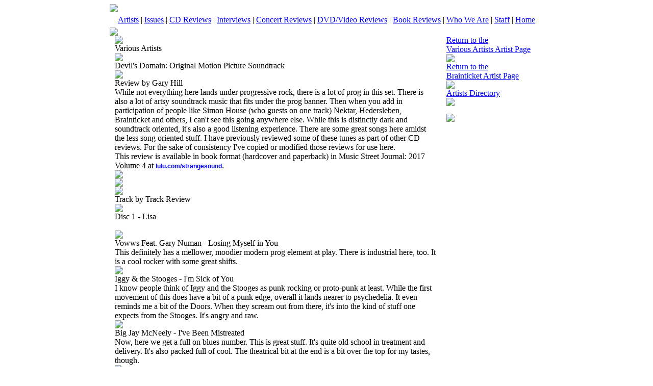

--- FILE ---
content_type: text/html;charset=UTF-8
request_url: https://www.musicstreetjournal.com/artists_cdreviews_display.cfm?id=105934&art=103061
body_size: 9855
content:
<!DOCTYPE html PUBLIC "-//W3C//DTD XHTML 1.0 Transitional//EN" "http://www.w3.org/TR/xhtml1/DTD/xhtml1-transitional.dtd">
<html xmlns="http://www.w3.org/1999/xhtml">
<head>
<meta http-equiv="Content-Type" content="text/html; charset=iso-8859-1" />
<title>Music Street Journal - Music News & Reviews</title>
<link href="css/styles.css" rel="stylesheet" type="text/css">


<script type="text/javascript">
 
  var _gaq = _gaq || [];
  _gaq.push(['_setAccount', 'UA-33893307-1']);
  _gaq.push(['_trackPageview']);
 
  (function() {
    var ga = document.createElement('script'); ga.type = 'text/javascript'; ga.async = true;
    ga.src = ('https:' == document.location.protocol ? 'https://ssl' : 'http://www') + '.google-analytics.com/ga.js';
    var s = document.getElementsByTagName('script')[0]; s.parentNode.insertBefore(ga, s);
  })();
 
</script>

</head>

<body>

<table width="850" border="0" cellspacing="0" cellpadding="0" align="center">
  <tr>
    <td width="850" valign="top" align="left"><img src="images/header_top.jpg" /></td>
    </tr>
    <tr>
      <td height="30" class="redspacer" align="center"><a href="artists_main.cfm"><span class="menutext">Artists</span></a>&nbsp;|&nbsp;<a href="issues.cfm"><span class="menutext">Issues</span></a>&nbsp;|&nbsp;<a href="cdreviews_main.cfm"><span class="menutext">CD Reviews</span></a>&nbsp;|&nbsp;<a href="interviews_main.cfm"><span class="menutext">Interviews</span></a>&nbsp;|&nbsp;<a href="concerts_main.cfm"><span class="menutext">Concert Reviews</span></a>&nbsp;|&nbsp;<a href="dvd_main.cfm"><span class="menutext">DVD/Video Reviews</span></a>&nbsp;|&nbsp;<a href="book_main.cfm"><span class="menutext">Book Reviews</span></a>&nbsp;|&nbsp;<a href="about_main.cfm"><span class="menutext">Who We Are</span></a>&nbsp;|&nbsp;<a href="staff_main.cfm"><span class="menutext">Staff</span></a>&nbsp;|&nbsp;<a href="index.cfm"><span class="menutext">Home</span></a></td>
    </tr>
</table>


<table width="850" border="0" cellspacing="0" cellpadding="0" align="center" class="mainbody">
  <tr>
    <td width="850" valign="top" align="left" colspan="5" height="10"><img src="images/spacer_FFFFFF.jpg" /></td>
 </tr>
 
 
 
 
 
 
 
  <tr>
    <td width="10" valign="top" align="left">&nbsp;</td>
	
	
    <td width="630" valign="top" align="left">
    






    	<table width="630" border="0" cellspacing="0" cellpadding="0" align="center">
	 
	<tr>
	<td class="bodytext" valign="top" width="630"><div class="displayphotodiv"><div class="displayphotodiv1"><img src="photo/CD105934.jpg" alt="" border="0" align="right"></div><div class="displayphotodivspacer"><img src="images/spacer_FFFFFF.jpg" alt="" border="0" align="right" height="2" width="1"></div></div><img src="images/spacer_FFFFFF.jpg" height="5" /><br><span class="titletext">Various Artists</span><br><img src="images/spacer_FFFFFF.jpg" height="5" /><br><span class="titletext">Devil's Domain: Original Motion Picture Soundtrack</span><br><img src="images/spacer_FFFFFF.jpg" height="5" /><br><span class="bodytextbold">Review by Gary Hill</span><br><invalidtag http-equiv="Content-Type" content="text/html; charset=utf-8"> <invalidtag name="ProgId" content="Word.Document"> <invalidtag name="Generator" content="Microsoft Word 11"> <invalidtag name="Originator" content="Microsoft Word 11">
<link rel="File-List" href="file:///C:UsersmsjAppDataLocalTempmsohtml1?1clip_filelist.xml" /><!--[if gte mso 9]><xml>
<w:WordDocument>
<w:View>Normal</w:View>
<w:Zoom>0</w:Zoom>
<w:PunctuationKerning />
<w:ValidateAgainstSchemas />
<w:SaveIfXMLInvalid>false</w:SaveIfXMLInvalid>
<w:IgnoreMixedContent>false</w:IgnoreMixedContent>
<w:AlwaysShowPlaceholderText>false</w:AlwaysShowPlaceholderText>
<w:Compatibility>
<w:BreakWrappedTables />
<w:SnapToGridInCell />
<w:WrapTextWithPunct />
<w:UseAsianBreakRules />
<w:DontGrowAutofit />
</w:Compatibility>
<w:BrowserLevel>MicrosoftInternetExplorer4</w:BrowserLevel>
</w:WordDocument>
</xml><![endif]--><!--[if gte mso 9]><xml>
<w:LatentStyles DefLockedState="false" LatentStyleCount="156">
</w:LatentStyles>
</xml><![endif]--><style type="text/css">
<!--
 /* Style Definitions */
 p.MsoNormal, li.MsoNormal, div.MsoNormal
	{mso-style-parent:"";
	margin:0in;
	margin-bottom:.0001pt;
	mso-pagination:widow-orphan;
	font-size:12.0pt;
	font-family:"Times New Roman";
	mso-fareast-font-family:"Times New Roman";}
@page Section1
	{size:8.5in 11.0in;
	margin:1.0in 1.25in 1.0in 1.25in;
	mso-header-margin:.5in;
	mso-footer-margin:.5in;
	mso-paper-source:0;}
div.Section1
	{page:Section1;}
-->
</style><!--[if gte mso 10]>
<style>
/* Style Definitions */
table.MsoNormalTable
{mso-style-name:"Table Normal";
mso-tstyle-rowband-size:0;
mso-tstyle-colband-size:0;
mso-style-noshow:yes;
mso-style-parent:"";
mso-padding-alt:0in 5.4pt 0in 5.4pt;
mso-para-margin:0in;
mso-para-margin-bottom:.0001pt;
mso-pagination:widow-orphan;
font-size:10.0pt;
font-family:"Times New Roman";
mso-ansi-language:#0400;
mso-fareast-language:#0400;
mso-bidi-language:#0400;}
</style>
<![endif]-->
<p class="MsoNormal">While not everything here lands under progressive rock, there is a lot of prog in this set. There is also a lot of artsy soundtrack music that fits under the prog banner. Then when you add in participation of people like Simon House (who guests on one track) Nektar, Hedersleben, Brainticket and others, I can't see this going anywhere else. While this is distinctly dark and soundtrack oriented, it's also a good listening experience. There are some great songs here amidst the less song oriented stuff. I have previously reviewed some of these tunes as part of other CD reviews. For the sake of consistency I've copied or modified those reviews for use here. <br />
</p>
<p class="MsoNormal">This review is  available in book format (hardcover and paperback)                                                                                                   in                                                      Music               Street                 Journal:          2017&nbsp;                Volume 4  at&nbsp;<a style="text-decoration: none; font-family: Verdana,Geneva,Arial,Helvetica,sans-serif; font-size: 12px; font-style: normal; font-weight: bold; letter-spacing: normal; orphans: 2; text-align: left; text-indent: 0px; text-transform: none; white-space: normal; widows: 2; word-spacing: 0px; background-color: rgb(255, 255, 255);" href="http://lulu.com/strangesound" target="_blank">lulu.com/strangesound</a>.</p>
</invalidtag></invalidtag></invalidtag></invalidtag>
	</td>
	</tr>
	<tr><td width="630" valign="top" align="left" colspan="5" height="5"><img src="images/spacer_FFFFFF.jpg" height="5" /></td></tr>
	<tr><td width="630" valign="top" align="left" colspan="5" height="1" class="grayspacer"><img src="images/spacer_cccccc.jpg" height="1" /></td></tr>
	<tr><td width="630" valign="top" align="left" colspan="5" height="5"><img src="images/spacer_FFFFFF.jpg" height="5" /></td></tr>	
	 
	  
	</table>	

	<table width="630" border="0" cellspacing="0" cellpadding="0" align="center">
	<tr>
	<td class="titletextgray" valign="top" width="630">Track by Track Review
	</td>
	</tr> 
	
	<tr><td width="630" valign="top" align="left" colspan="5" height="10"><img src="images/spacer_FFFFFF.jpg" height="10" /></td></tr> 
	
	<tr><td class="bodytext" valign="top" width="630"><span class="titletext">Disc 1 - Lisa</span><br><InvalidTag content="text/html; charset=utf-8" http-equiv="Content-Type" />
<InvalidTag content="Word.Document" name="ProgId" />
<InvalidTag content="Microsoft Word 11" name="Generator" />
<InvalidTag content="Microsoft Word 11" name="Originator" />
<link href="file:///C:UsersmsjAppDataLocalTempmsohtml1 1clip_filelist.xml" rel="File-List" /><!--[if gte mso 9]><xml>
<w:WordDocument>
<w:View>Normal</w:View>
<w:Zoom>0</w:Zoom>
<w:PunctuationKerning />
<w:ValidateAgainstSchemas />
<w:SaveIfXMLInvalid>false</w:SaveIfXMLInvalid>
<w:IgnoreMixedContent>false</w:IgnoreMixedContent>
<w:AlwaysShowPlaceholderText>false</w:AlwaysShowPlaceholderText>
<w:Compatibility>
<w:BreakWrappedTables />
<w:SnapToGridInCell />
<w:WrapTextWithPunct />
<w:UseAsianBreakRules />
<w:DontGrowAutofit />
</w:Compatibility>
<w:BrowserLevel>MicrosoftInternetExplorer4</w:BrowserLevel>
</w:WordDocument>
</xml><![endif]--><!--[if gte mso 9]><xml>
<w:LatentStyles DefLockedState="false" LatentStyleCount="156">
</w:LatentStyles>
</xml><![endif]--><style type="text/css">
<!--
 /* Style Definitions */
 p.MsoNormal, li.MsoNormal, div.MsoNormal
	{mso-style-parent:"";
	margin:0in;
	margin-bottom:.0001pt;
	mso-pagination:widow-orphan;
	font-size:12.0pt;
	font-family:"Times New Roman";
	mso-fareast-font-family:"Times New Roman";}
@page Section1
	{size:8.5in 11.0in;
	margin:1.0in 1.25in 1.0in 1.25in;
	mso-header-margin:.5in;
	mso-footer-margin:.5in;
	mso-paper-source:0;}
div.Section1
	{page:Section1;}
-->
</style><!--[if gte mso 10]>
<style>
/* Style Definitions */
table.MsoNormalTable
{mso-style-name:"Table Normal";
mso-tstyle-rowband-size:0;
mso-tstyle-colband-size:0;
mso-style-noshow:yes;
mso-style-parent:"";
mso-padding-alt:0in 5.4pt 0in 5.4pt;
mso-para-margin:0in;
mso-para-margin-bottom:.0001pt;
mso-pagination:widow-orphan;
font-size:10.0pt;
font-family:"Times New Roman";
mso-ansi-language:#0400;
mso-fareast-language:#0400;
mso-bidi-language:#0400;}
</style>
<![endif]-->
<p class="MsoNormal"></p>
&nbsp;&nbsp;&nbsp;&nbsp;&nbsp;&nbsp;&nbsp;&nbsp;&nbsp;&nbsp;&nbsp;&nbsp;&nbsp;&nbsp;&nbsp;&nbsp;</td></tr>
	
	<tr><td width="630" valign="top" align="left" colspan="5" height="10"><img src="images/spacer_FFFFFF.jpg" height="10" /></td></tr>
	
	<tr><td class="bodytext" valign="top" width="630"><span class="titletext">Vowws Feat. Gary Numan - Losing Myself in You</span><br><p class="MsoNormal">This definitely has a mellower, moodier modern prog element at play. There is industrial here, too. It is a cool rocker with some great shifts.</p></td></tr>
	
	<tr><td width="630" valign="top" align="left" colspan="5" height="10"><img src="images/spacer_FFFFFF.jpg" height="10" /></td></tr>
	
	<tr><td class="bodytext" valign="top" width="630"><span class="titletext">Iggy & the Stooges - I'm Sick of You</span><br><p class="MsoNormal"><o:p></o:p>I know  people think of Iggy and the Stooges as punk rocking or proto-punk at least.  While the first movement of this does have a bit of a punk edge, overall it lands  nearer to psychedelia. It even reminds me a bit of the Doors. When they scream  out from there, it's into the kind of stuff one expects from the Stooges.  It's angry and raw.</p></td></tr>
	
	<tr><td width="630" valign="top" align="left" colspan="5" height="10"><img src="images/spacer_FFFFFF.jpg" height="10" /></td></tr>
	
	<tr><td class="bodytext" valign="top" width="630"><span class="titletext">Big Jay McNeely - I've Been Mistreated</span><br><p class="MsoNormal"><o:p></o:p>Now, here  we get a full on blues number. This is great stuff. It's quite old school in  treatment and delivery. It's also packed full of cool. The theatrical bit at the  end is a bit over the top for my tastes, though.</p></td></tr>
	
	<tr><td width="630" valign="top" align="left" colspan="5" height="10"><img src="images/spacer_FFFFFF.jpg" height="10" /></td></tr>
	
	<tr><td class="bodytext" valign="top" width="630"><span class="titletext">Xynn - Schooldays</span><br><p class="MsoNormal"><o:p></o:p>In some ways this makes me  think of The Buggles a bit. There are hints of reggae in the mix here, too. It has a  lot of 80s music built into it, as well. All in all, this is intriguing stuff  that works quite well. Screams and the sound of torture are heard at the end  of this. The music drops away leaving just that. Then a narrative voice has  some creepy things to say.</p></td></tr>
	
	<tr><td width="630" valign="top" align="left" colspan="5" height="10"><img src="images/spacer_FFFFFF.jpg" height="10" /></td></tr>
	
	<tr><td class="bodytext" valign="top" width="630"><span class="titletext">Taco - Puttin' on the Ritz</span><br><p class="MsoNormal"><o:p></o:p>I can't hear this song  without thinking of &quot;Young Frankenstein.&quot; That said, I really like this electronic groove take on the cut. The vocals are true to the style of  the song, but the musical textures are pure electronic. There is a bit of  rap (the old fashioned type) on this along with some intriguing shifts as the cut continues. I love it when they bring some funk to the proceedings. This  has a real dance music element in these extended portions.</p></td></tr>
	
	<tr><td width="630" valign="top" align="left" colspan="5" height="10"><img src="images/spacer_FFFFFF.jpg" height="10" /></td></tr>
	
	<tr><td class="bodytext" valign="top" width="630"><span class="titletext">Missing Persons - Covert Operation</span><br><p class="MsoNormal"><o:p></o:p>The  arrangement on this is mostly rhythmic and electronic. The instrumental section later brings  this into more proggy territory.</p></td></tr>
	
	<tr><td width="630" valign="top" align="left" colspan="5" height="10"><img src="images/spacer_FFFFFF.jpg" height="10" /></td></tr>
	
	<tr><td class="bodytext" valign="top" width="630"><span class="titletext">DMX - Y'all Niggaz</span><br><p class="MsoNormal"><o:p></o:p>It's DMX, so you have to have a  good idea of what you are going to get. This is incredibly meaty and mean. I  love the raps, and the whole tune just rocks. It does earn a definite parental advisory.</p></td></tr>
	
	<tr><td width="630" valign="top" align="left" colspan="5" height="10"><img src="images/spacer_FFFFFF.jpg" height="10" /></td></tr>
	
	<tr><td class="bodytext" valign="top" width="630"><span class="titletext">The Warlocks - You Destroy</span><br><p class="MsoNormal"><o:p></o:p>This is very heavy and  yet melodic. It's packed with a lot of psychedelia. All that said, it has a  real stoner rock vibe to it. This is trippy and dreamy. Yet those dreams are  dark and have rough edges. I love this slow moving piece of music.</p></td></tr>
	
	<tr><td width="630" valign="top" align="left" colspan="5" height="10"><img src="images/spacer_FFFFFF.jpg" height="10" /></td></tr>
	
	<tr><td class="bodytext" valign="top" width="630"><span class="titletext">Geri X - Small Secrets</span><br><p class="MsoNormal"><o:p></o:p>I am enamored with this  one, too. It has a cool retro sound that's tempered with something more fuzz laden  and modern. In some ways this has a sound that makes me think of Mazzy Star.  Of course, the vocals add to that effect. Whatever you call it, though,  this groove is great.</p></td></tr>
	
	<tr><td width="630" valign="top" align="left" colspan="5" height="10"><img src="images/spacer_FFFFFF.jpg" height="10" /></td></tr>
	
	<tr><td class="bodytext" valign="top" width="630"><span class="titletext">Onyx - Slam (Party Mix)</span><br>This hip hop piece has a  definite old school vibe to it. It's a party song for sure.</td></tr>
	
	<tr><td width="630" valign="top" align="left" colspan="5" height="10"><img src="images/spacer_FFFFFF.jpg" height="10" /></td></tr>
	
	<tr><td class="bodytext" valign="top" width="630"><span class="titletext">Brainticket - Watchin' You</span><br><p class="MsoNormal"><o:p></o:p>Psychedelia and space  rock merge on this killer tune. It's closely related to stoner rock. I like  this band quite a bit, and this is a great example of why. It's just such a  tasty groove. A sitar driven section takes it into full psychedelia at the  end.</p></td></tr>
	
	<tr><td width="630" valign="top" align="left" colspan="5" height="10"><img src="images/spacer_FFFFFF.jpg" height="10" /></td></tr>
	
	<tr><td class="bodytext" valign="top" width="630"><span class="titletext">Sons of Hippies - Mirrorball</span><br><p class="MsoNormal"><o:p></o:p>I love the multiple  layers of vocals on this song. There is almost a B-52s meets dreamy psychedelia  vibe to this cut.</p></td></tr>
	
	<tr><td width="630" valign="top" align="left" colspan="5" height="10"><img src="images/spacer_FFFFFF.jpg" height="10" /></td></tr>
	
	<tr><td class="bodytext" valign="top" width="630"><span class="titletext">Blackburner - Burn! Burn! Burn!</span><br>Starting with a  bit of the Arthur Brown classic, this is suitably scorching hot electronic techno  jam. It's part dance music, part industrial. It's all cool.</td></tr>
	
	<tr><td width="630" valign="top" align="left" colspan="5" height="10"><img src="images/spacer_FFFFFF.jpg" height="10" /></td></tr>
	
	<tr><td class="bodytext" valign="top" width="630"><span class="titletext">The Anix - Mask</span><br><p class="MsoNormal"><o:p></o:p>Keyboards start this in pretty  waves of sound. It works out to a techno electronic kind of number from there.  There are some great melodies here, along with a killer driving beat.</p></td></tr>
	
	<tr><td width="630" valign="top" align="left" colspan="5" height="10"><img src="images/spacer_FFFFFF.jpg" height="10" /></td></tr>
	
	<tr><td class="bodytext" valign="top" width="630"><span class="titletext">Magic Wands - Chariot</span><br>Energized and electronic,  there is a bit of a modern prog element here, particularly on the bridge. Yet, it's  also closely related to the dance type music of the previous cut. I dig the  female vocals on this song a lot.</td></tr>
	
	<tr><td width="630" valign="top" align="left" colspan="5" height="10"><img src="images/spacer_FFFFFF.jpg" height="10" /></td></tr>
	
	<tr><td class="bodytext" valign="top" width="630"><span class="titletext">Pink Velvet - Allez Prenons Un Autre Verre</span><br><p class="MsoNormal"><o:p></o:p>With  lyrics in French, this is a bouncing rocker that has a lot of retro psychedelic  rock and jazz built into it. It's just so cool. In fact, it's one of my favorites  here.</p></td></tr>
	
	<tr><td width="630" valign="top" align="left" colspan="5" height="10"><img src="images/spacer_FFFFFF.jpg" height="10" /></td></tr>
	
	<tr><td class="bodytext" valign="top" width="630"><span class="titletext">3Teeth - Degrade</span><br><p class="MsoNormal"><o:p></o:p>This is a full on techno rocker  that's quite cool. It makes me think of Nine Inch Nails and Powerman 5000 at  the same time. It's catchy and meaty. It's mean and just works really well.</p></td></tr>
	
	<tr><td width="630" valign="top" align="left" colspan="5" height="10"><img src="images/spacer_FFFFFF.jpg" height="10" /></td></tr>
	
	<tr><td class="bodytext" valign="top" width="630"><span class="titletext">Nektar - It's All Over</span><br>This is trademark Nektar.  It starts mellower and works out to a more rocking sound as it continues. Still,  it's more of a power ballad than anything else. It does get into some great  prog rock territory on the instrumental section.</td></tr>
	
	<tr><td width="630" valign="top" align="left" colspan="5" height="10"><img src="images/spacer_FFFFFF.jpg" height="10" /></td></tr>
	
	<tr><td class="bodytext" valign="top" width="630"><span class="titletext">Disc 2 - Destiny</span><br>&nbsp; &nbsp; &nbsp; &nbsp; &nbsp; &nbsp; &nbsp; &nbsp; &nbsp;&nbsp;
<p class="MsoNormal"></p></td></tr>
	
	<tr><td width="630" valign="top" align="left" colspan="5" height="10"><img src="images/spacer_FFFFFF.jpg" height="10" /></td></tr>
	
	<tr><td class="bodytext" valign="top" width="630"><span class="titletext">Le Seul Élément - Mersey Mad Beat (Edit)</span><br><p class="MsoNormal">While  the version here is an edited one, here's an idea of what I said about this song in  the past: Rather strange and dark, this has some energy. It's electronic and  rather symphonic with all kinds of layers of sound stacked around it. It  somehow feels both organic and artificial. There are some shifts and changes, but  overall nothing changes quickly on this.</p></td></tr>
	
	<tr><td width="630" valign="top" align="left" colspan="5" height="10"><img src="images/spacer_FFFFFF.jpg" height="10" /></td></tr>
	
	<tr><td class="bodytext" valign="top" width="630"><span class="titletext">Philippe Besombes - Géant</span><br><p class="MsoNormal"><o:p></o:p>This is very much an  electronic keyboard based piece of music. It's along the lines of things like  Kraftwerk and Synergy. There are some sections that sound like theremin.</p></td></tr>
	
	<tr><td width="630" valign="top" align="left" colspan="5" height="10"><img src="images/spacer_FFFFFF.jpg" height="10" /></td></tr>
	
	<tr><td class="bodytext" valign="top" width="630"><span class="titletext">Luna 13 - Snitches Get Stitches</span><br><p class="MsoNormal"><o:p></o:p>A hard rocking  industrial styled cut, this works well.</p></td></tr>
	
	<tr><td width="630" valign="top" align="left" colspan="5" height="10"><img src="images/spacer_FFFFFF.jpg" height="10" /></td></tr>
	
	<tr><td class="bodytext" valign="top" width="630"><span class="titletext">Enter the Chambers</span><br><p class="MsoNormal"><o:p></o:p>This piece really has a  classical air to it. It creates a lot of tension. I can see how this would work  particularly well in this type of film. It gets bombastic and rather frightening as  it continues. There are some things that sound like sampled choral voices.  There are also bits of creaking and crashing sounds in the mix. There is  something that sounds like a train horn, too.</p></td></tr>
	
	<tr><td width="630" valign="top" align="left" colspan="5" height="10"><img src="images/spacer_FFFFFF.jpg" height="10" /></td></tr>
	
	<tr><td class="bodytext" valign="top" width="630"><span class="titletext">Pascal Languirand - Oiseau de Cristal</span><br><p class="MsoNormal"><o:p></o:p>Extremely  techno in nature, some of this is almost symphonic. Other parts are noisy and  quite trippy. It's not far removed from something like Synergy or even Kitaro  in some ways.</p></td></tr>
	
	<tr><td width="630" valign="top" align="left" colspan="5" height="10"><img src="images/spacer_FFFFFF.jpg" height="10" /></td></tr>
	
	<tr><td class="bodytext" valign="top" width="630"><span class="titletext">Carved Souls - Interlude</span><br><p class="MsoNormal"><o:p></o:p>Very pretty and rather  classical in nature, this is an exceptionally cool piece of music.</p></td></tr>
	
	<tr><td width="630" valign="top" align="left" colspan="5" height="10"><img src="images/spacer_FFFFFF.jpg" height="10" /></td></tr>
	
	<tr><td class="bodytext" valign="top" width="630"><span class="titletext">Burman Feat. Jessica Jean - Take Me Away</span><br><p class="MsoNormal"><o:p></o:p>This is  more of a dance styled techno piece. I love the vocals on it. The whole song is  really powerful. There is a bit of a prog edge to it in a lot of ways.</p></td></tr>
	
	<tr><td width="630" valign="top" align="left" colspan="5" height="10"><img src="images/spacer_FFFFFF.jpg" height="10" /></td></tr>
	
	<tr><td class="bodytext" valign="top" width="630"><span class="titletext">The Devil's Domain I</span><br><p class="MsoNormal"><o:p></o:p>Parts of this feel backwards  tracked. It's electronic and quite odd. This gets quite trippy at times.</p></td></tr>
	
	<tr><td width="630" valign="top" align="left" colspan="5" height="10"><img src="images/spacer_FFFFFF.jpg" height="10" /></td></tr>
	
	<tr><td class="bodytext" valign="top" width="630"><span class="titletext">Chrome - The Clairaudient Syndrome (Excerpt)</span><br>Sedate synthesizer stuff brings this into being. It evolves very slowly with  dramatic and powerful sounds that just rises up enough to provide contrast to the atmospherics in the backdrop. This is spacey, trippy stuff. It's dark  and very atmospheric.</td></tr>
	
	<tr><td width="630" valign="top" align="left" colspan="5" height="10"><img src="images/spacer_FFFFFF.jpg" height="10" /></td></tr>
	
	<tr><td class="bodytext" valign="top" width="630"><span class="titletext">Inhalt - Noise (Instrumental)</span><br><p class="MsoNormal"><o:p></o:p>There is a bit more  of a driving, pounding kind of vibe to this number. It is still electronic  and rather trippy.</p></td></tr>
	
	<tr><td width="630" valign="top" align="left" colspan="5" height="10"><img src="images/spacer_FFFFFF.jpg" height="10" /></td></tr>
	
	<tr><td class="bodytext" valign="top" width="630"><span class="titletext">Sweet Delight</span><br><p class="MsoNormal"><o:p></o:p>Dark and ominous, this is also  quite symphonic. It gets into some pounding, dramatic territory as it moves  forward. There are noisier elements further down this road. It's easy to see how it  would fit into a movie soundtrack.</p></td></tr>
	
	<tr><td width="630" valign="top" align="left" colspan="5" height="10"><img src="images/spacer_FFFFFF.jpg" height="10" /></td></tr>
	
	<tr><td class="bodytext" valign="top" width="630"><span class="titletext">The Devil's Domain II Feat. Simon House</span><br><p class="MsoNormal"><o:p></o:p>Atmospherics start things off here in a rather trippy, understated way. It's rather  freeform with waves of sound coming and going. Simon House's violin really adds to the weirdness. This is over nine-minutes long. Despite the fact that it  never really rises<span style="">&nbsp; </span>up beyond textural territory, it doesn't feel overly long to me.</p></td></tr>
	
	<tr><td width="630" valign="top" align="left" colspan="5" height="10"><img src="images/spacer_FFFFFF.jpg" height="10" /></td></tr>
	
	<tr><td class="bodytext" valign="top" width="630"><span class="titletext">Fantome - Je Suis a Toi (Steven Severin Remix)</span><br><p class="MsoNormal"><o:p></o:p>The vocals on this are in French. The cut has a cool trippy vibe during the vocal  section. It works out to a techno rhythmic movement beyond that, though. The  vocals rejoin over the top of that format.</p></td></tr>
	
	<tr><td width="630" valign="top" align="left" colspan="5" height="10"><img src="images/spacer_FFFFFF.jpg" height="10" /></td></tr>
	
	<tr><td class="bodytext" valign="top" width="630"><span class="titletext">Hedersleben - Upgoer, Pt. 2 (Edit)</span><br>While this  piece remains trippy, it works from atmospheric to rather bombastic stuff.  It's psychedelia, space rock and soundtrack music all rolled into one  instrumental.</td></tr>
	
	<tr><td width="630" valign="top" align="left" colspan="5" height="10"><img src="images/spacer_FFFFFF.jpg" height="10" /></td></tr>
	
	<tr><td class="bodytext" valign="top" width="630"><span class="titletext">Devil's Lair</span><br>Powerful symphonic music opens this  and pounds it forward. The piece drops back a couple times for some mellower moments, but the more forceful classical music returns to regain  control.</td></tr>
	
	<tr><td width="630" valign="top" align="left" colspan="5" height="10"><img src="images/spacer_FFFFFF.jpg" height="10" /></td></tr>
	
	<tr><td class="bodytext" valign="top" width="630"><span class="titletext">Bestial Mouths - Gulls</span><br>Weird, noisy and driving,  this is part punk rock and part psychedelic proggy music. There is a lot of  feedback and forceful percussion with some vocals that lean toward screamed.</td></tr>
	
	<tr><td width="630" valign="top" align="left" colspan="5" height="10"><img src="images/spacer_FFFFFF.jpg" height="10" /></td></tr>
	
	<tr><td class="bodytext" valign="top" width="630"><span class="titletext">Radclyffe Hall - Omg</span><br><p class="MsoNormal">This is more of a dance,  techno number. It's good, but not one of my favorites here. </p>
<p class="MsoNormal"><o:p>&nbsp;</o:p></p></td></tr>
	
	<tr><td width="630" valign="top" align="left" colspan="5" height="10"><img src="images/spacer_FFFFFF.jpg" height="10" /></td></tr>
	
	</table>	
	
		
	<table width="630" border="0" cellspacing="0" cellpadding="0" align="center">
	
	<tr><td valign="top" width="630"><a href="http://www.amazon.com/exec/obidos/redirect-home/musicstreetjourn" target="_blank"><img src="graphics/amazonl.jpg" width="224" height="65" border="0" alt=""></a></tr>
	<tr><td width="630" valign="top" align="left" colspan="5" height="10"><img src="images/spacer_FFFFFF.jpg" height="10" /></td></tr>
	
	<tr><td valign="top" width="630"><a href="http://www.amazon.ca/exec/obidos/redirect-home?site=amazon&tag=musicstreetjo-20" target="_blank"><img src="GRAPHICS/amazoncanada.jpg" width="141" height="65" border="0" alt=""></a></tr>
	<tr><td width="630" valign="top" align="left" colspan="5" height="10"><img src="images/spacer_FFFFFF.jpg" height="10" /></td></tr>
	
	<tr><td valign="top" width="630"><a href="http://www.amazon.co.uk/exec/obidos/redirect-home?tag=musicstreetjo-21&site=amazon" target="_blank"><img src="GRAPHICS/amazonuk.jpg" width="179" height="65" border="0" alt=""></a></tr>
	<tr><td width="630" valign="top" align="left" colspan="5" height="10"><img src="images/spacer_FFFFFF.jpg" height="10" /></td></tr>
	
	</table>		
	
	<table width="630" border="0" cellspacing="0" cellpadding="0">
	<tr><td width="630" valign="top" align="left" colspan="10" height="5"><img src="images/spacer_FFFFFF.jpg" height="10" /></td></tr>
	</table>		
	
	
	</td>
	
    <td width="20" valign="top" align="left">&nbsp;</td>	
	
	
		
    <td width="180" valign="top" align="left">
	
	
	<table width="180" border="0" cellspacing="0" cellpadding="0">
	
	<tr><td valign="top"><a href="artists_display.cfm?id=101039"><span class="linktext">Return to the<br>Various Artists Artist Page</span></a></td></tr>

	<tr>
    	<td width="180" valign="top" align="left" colspan="5" height="10"><img src="images/spacer_FFFFFF.jpg" height="10" border="0" /></td>
 	</tr>
	<tr><td valign="top"><a href="artists_display.cfm?id=103061"><span class="linktext">Return to the<br>Brainticket Artist Page</span></a></td></tr>	

	<tr>
    	<td width="180" valign="top" align="left" colspan="5" height="10"><img src="images/spacer_FFFFFF.jpg" height="10" border="0" /></td>
 	</tr>
	<tr><td class="bodytext"><a href="artists_main.cfm?l=A"><span class="linktext">Artists Directory</span></a></td></tr>
	<tr>
    	<td width="180" valign="top" align="left" colspan="5" height="3"><img src="images/spacer_FFFFFF.jpg" height="3" border="0" /></td>
 	</tr>
	</table>
	
	<table width="180" border="0" cellspacing="0" cellpadding="0">
	<tr><td>
	



<Table width="180" cellpadding="0" cellspacing="0" border="0" align="center">
<tr><td height="5"><img src="images/spacer_FFFFFF.jpg" alt="" width="1" height="20" border="0"></td></tr>

  <tr><td valign="top" width="150" align="center">
  <a href="http://hmnetwork.com/" target="_blank"><img src="banner/horizonmusic.jpg" alt=""  border="0"></a></td>
  </tr>
    
 
<tr><td height="5"><img src="images/spacer_FFFFFF.jpg" alt="" width="1" height="5" border="0"></td></tr>
 
  <tr><td valign="top" width="150" align="center">
  <a href="http://cafepress.com/musicstreetjournal"  target="_blank"><img src="banner/strangesoundad.jpg" alt=""  border="0"></a></td>
  </tr>
    
  
<tr><td height="5"><img src="images/spacer_FFFFFF.jpg" alt="" width="1" height="5" border="0"></td></tr>
 
  <tr><td valign="top" width="150" align="center">
  <a href="http://musicstreetjournal.com/members_signup.cfm" target="_blank"><img src="banner/membership2.jpg" alt=""  border="0"></a></td>
  </tr>
  
 

 
</TABLE>


	</td></tr>
	<tr>
    	<td width="180" valign="top" align="left" colspan="5" height="5"><img src="images/spacer_FFFFFF.jpg" height="5" border="0" /></td>
 	</tr>

	
	</table>

	
	
	</td>
	<td width="10" valign="top" align="left">&nbsp;</td>	
 </tr>

<!-- SiteSearch Google -->
<table width="850" border="0" cellspacing="0" cellpadding="0" align="center" class="mainbody">
<tr>
<td>
<form method="get" action="http://www.google.com/custom" target="google_window">
<table width="830" border="0" cellspacing="0" cellpadding="0" align="center" class="mainbody">
<tr>
<td nowrap="nowrap" valign="top" align="left" height="32" width="100">
<a href="http://www.google.com/">
<img src="http://www.google.com/logos/Logo_25wht.gif" border="0" alt="Google" align="middle"></img></a>
</td>
<td nowrap="nowrap">
<input type="hidden" name="domains" value="www.musicstreetjournal.com"></input>
<label for="sbi" style="display: none">Enter your search terms</label>
<input type="text" name="q" size="31" maxlength="255" value="" id="sbi"></input>
<label for="sbb" style="display: none">Submit search form</label>
<input type="submit" name="sa" value="Search" id="sbb"></input>
</td></tr>
<tr>
<td width="100">
<input type="radio" name="sitesearch" value="" checked id="ss0"></input>
<label for="ss0" title="Search the Web"><font size="-1" color="#000000">Web</font></label></td>
<td>
<input type="radio" name="sitesearch" value="www.musicstreetjournal.com" id="ss1"></input>
<label for="ss1" title="Search www.musicstreetjournal.com"><font size="-1" color="#000000">www.musicstreetjournal.com</font></label></td>

<input type="hidden" name="client" value="pub-9630373926889259"></input>
<input type="hidden" name="forid" value="1"></input>
<input type="hidden" name="ie" value="ISO-8859-1"></input>
<input type="hidden" name="oe" value="ISO-8859-1"></input>
<input type="hidden" name="cof" value="GALT:#008000;GL:1;DIV:#336699;VLC:663399;AH:center;BGC:FFFFFF;LBGC:336699;ALC:0000FF;LC:0000FF;T:000000;GFNT:0000FF;GIMP:0000FF;FORID:1"></input>
<input type="hidden" name="hl" value="en"></input>
</td></tr>
</table>
</form>
</td>
</tr>
</table> <table width="850" border="0" cellspacing="0" cellpadding="0" align="center" class="mainbody">
<tr>
    <td width="850" valign="top" align="left" colspan="5" class="bodytext"><br>&nbsp;&nbsp;<a rel="license" href="http://creativecommons.org/licenses/by/3.0/us/">
<img alt="Creative Commons License" style="border-width:0" src="http://i.creativecommons.org/l/by/3.0/us/88x31.png" />
</a>
<br />&nbsp;&nbsp;&nbsp;This work is licensed under a 
<a rel="license" href="http://creativecommons.org/licenses/by/3.0/us/"><span class="linktext">Creative Commons Attribution 3.0 United States License</span></a>.<br><br>
</td>
 </tr>
  <tr>
    <td width="850" valign="middle" align="left" colspan="5" class="redspacer" height="30">&nbsp;&nbsp;&nbsp;
	<span class="bodytextwhite">&copy; 2026 Music Street Journal</span>&nbsp;&nbsp;&nbsp;&nbsp;&nbsp;&nbsp;&nbsp;&nbsp;&nbsp;&nbsp;&nbsp;&nbsp;&nbsp;&nbsp;&nbsp;&nbsp;&nbsp;&nbsp;&nbsp;&nbsp;&nbsp;&nbsp;&nbsp;&nbsp;&nbsp;&nbsp;&nbsp;&nbsp;&nbsp;&nbsp;&nbsp;&nbsp;&nbsp;&nbsp;&nbsp;&nbsp;&nbsp;&nbsp;&nbsp;&nbsp;&nbsp;&nbsp;&nbsp;&nbsp;&nbsp;&nbsp;&nbsp;&nbsp;&nbsp;&nbsp;&nbsp;&nbsp;&nbsp;&nbsp;&nbsp;&nbsp;&nbsp;&nbsp;&nbsp;&nbsp;&nbsp;&nbsp;&nbsp;&nbsp;&nbsp;&nbsp;&nbsp;&nbsp;&nbsp;&nbsp;&nbsp;&nbsp;&nbsp;&nbsp;
<span class="bodytextwhite">Site design and programming by</span> <a  href="http://www.beetcafe.com" target="_blank"><span class="bodytextwhite">Studio Fyra, Inc./Beetcafe.com</span></a></td>
 </tr>
</table>

</table>







</body>
</html>
